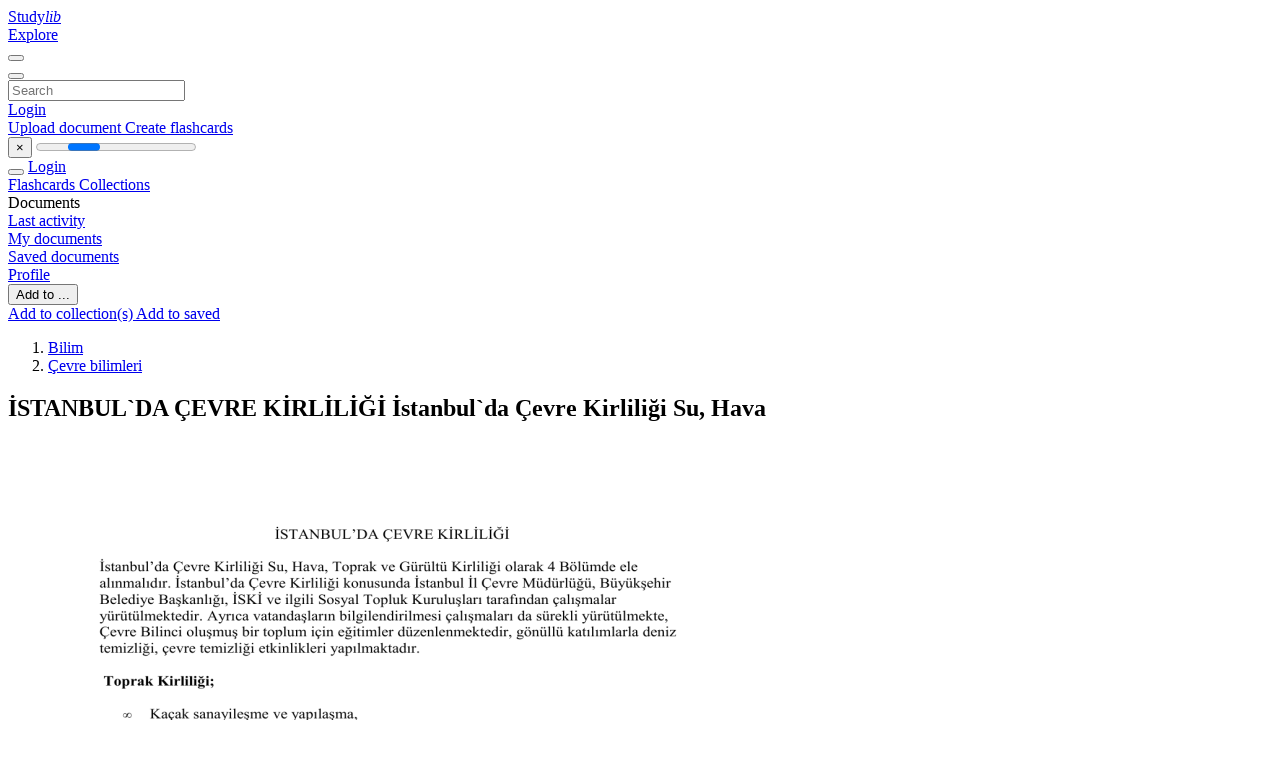

--- FILE ---
content_type: text/html;charset=UTF-8
request_url: https://studylibtr.com/doc/580930/i%CC%87stanbul-da-%C3%A7evre-ki%CC%87rli%CC%87li%CC%87%C4%9Fi%CC%87-i%CC%87stanbul-da-%C3%A7evre-kirli...
body_size: 13588
content:











































    




























<!DOCTYPE html>
<html lang="en">
<head>
    











<meta charset="utf-8">
<meta http-equiv="x-dns-prefetch-control" content="on">












<meta name="viewport" content="width=device-width, initial-scale=1, shrink-to-fit=no">
<meta http-equiv="x-ua-compatible" content="ie=edge">


<title>İSTANBUL`DA &Ccedil;EVRE KİRLİLİĞİ İstanbul`da &Ccedil;evre Kirliliği Su, Hava</title>


    <meta name="description" content="Free essays, homework help, flashcards, research papers, book reports, term papers, history, science, politics">


    <meta name="keywords" content="Free essays, homework help, flashcards, research papers, book reports, term papers, history, science, politics">





    <meta name="thumbnail" content="//s1.studylibtr.com/store/data/000580930_1-cc8ccad33c83500f15e92ca657b2d9fc.png">



    





<link rel="stylesheet" href="/theme/issuu2/design-4/dist/styles/design-4.css?_=1768295534744">










<link rel="apple-touch-icon-precomposed" href="/apple-touch-icon-precomposed.png">
<link rel="apple-touch-icon" sizes="180x180" href="/apple-touch-icon.png">
<link rel="icon" type="image/png" sizes="32x32" href="/favicon-32x32.png">
<link rel="icon" type="image/png" sizes="194x194" href="/favicon-194x194.png">
<link rel="icon" type="image/png" sizes="192x192" href="/android-chrome-192x192.png">
<link rel="icon" type="image/png" sizes="16x16" href="/favicon-16x16.png">
<link rel="mask-icon" href="/safari-pinned-tab.svg" color="#ff6d5a">
<link rel="manifest" href="/site.webmanifest">
<meta name="msapplication-TileColor" content="#fff">
<meta name="msapplication-config" content="/browserconfig.xml">
<meta name="theme-color" content="#fff">




    <meta property="og:title" content="İSTANBUL`DA &Ccedil;EVRE KİRLİLİĞİ İstanbul`da &Ccedil;evre Kirliliği Su, Hava"/>


    <meta property="og:description" content="Free essays, homework help, flashcards, research papers, book reports, term papers, history, science, politics">

<meta property="og:type" content="article"/>

    <meta property="og:url" content="https://studylibtr.com/doc/580930/i̇stanbul-da-&ccedil;evre-ki̇rli̇li̇ği̇-i̇stanbul-da-&ccedil;evre-kirli...">


    <meta property="og:image" content="//s1.studylibtr.com/store/data/000580930_1-cc8ccad33c83500f15e92ca657b2d9fc.png">

<meta property="og:site_name" content="studylibtr.com">


    <meta name="twitter:title" content="İSTANBUL`DA &Ccedil;EVRE KİRLİLİĞİ İstanbul`da &Ccedil;evre Kirliliği Su, Hava">


    <meta name="twitter:description" content="Free essays, homework help, flashcards, research papers, book reports, term papers, history, science, politics">

<meta name="twitter:card" content="summary">

    <meta name="twitter:image" content="//s1.studylibtr.com/store/data/000580930_1-cc8ccad33c83500f15e92ca657b2d9fc.png">

<meta name="twitter:site" content="@studylibtr.com">


            

<link rel="preconnect" href="https://s1p.studylibtr.com/store/data/000580930.pdf?k=AwAAAZvLY1ENAAACWBJ1bxs5jTGAdk5mhrYFA1yFszyd">

<link rel="preconnect" href="https://googleads.g.doubleclick.net/" crossorigin>

<link rel="preload" as="script" href="https://studylibtr.com/viewer_next/web/pdf.viewer2.js">
<link rel="preload" as="script" href="https://studylibtr.com/viewer_next/build/pdf.worker.js">

<link rel="canonical" href="https://studylibtr.com/doc/580930/i%CC%87stanbul-da-%C3%A7evre-ki%CC%87rli%CC%87li%CC%87%C4%9Fi%CC%87-i%CC%87stanbul-da-%C3%A7evre-kirli...">


<script type="application/ld+json">[{"itemListElement":[{"position":1,"name":"Bilim","item":"https://studylibtr.com/catalog/Bilim","@type":"ListItem"},{"position":2,"name":"Çevre bilimleri","item":"https://studylibtr.com/catalog/Bilim/%C3%87evre+bilimleri","@type":"ListItem"}],"@context":"https://schema.org","@type":"BreadcrumbList"},{"dateModified":"2017-10-24T13:34:42Z","datePublished":"2017-07-18T11:18:48Z","headline":"İSTANBUL`DA ÇEVRE KİRLİLİĞİ İstanbul`da Çevre Kirliliği Su, Hava","image":"https://s1.studylibtr.com/store/data/000580930_1-cc8ccad33c83500f15e92ca657b2d9fc.png","mainEntityOfPage":{"@id":"https://google.com/article","@type":"WebPage"},"inLanguage":"tr","@context":"https://schema.org","@type":"Article"}]</script>



<script>


	
	
	
	
		var gaVC = 'd';
	

</script>

<style>

#survey
{
	padding: 1rem 22px;
	background-color: #fff8d8;
}

#survey span
{
	font-weight: bold;
}

#survey form
{
	display: inline;
}

#survey output
{
	display: none;
	color: #5bc0de;
	font-weight: bold;
}

#survey p
{
	font-size: 0.5rem;
	margin: 1rem 0 0;
}

#survey .breadcrumb
{
	padding: 0 0 0 1rem;
	margin: 1rem 0 0.5rem;
	border-left: 3px solid #78756e;
}

#survey .answer
{
	font-weight: normal;
	white-space: nowrap;
}

#survey .answer > a
{
	margin-left: .5rem;
}

#survey .answer .fa
{
	font-size: 1.5rem;
}

#survey .rating
{
	unicode-bidi: bidi-override;
	direction: rtl;
	text-align: center;
	font-family: empty;
	font-size: 0;

	margin-left: 1rem;
	white-space: nowrap;
}

#survey .rating > i
{
	display: inline-block;
	position: relative;
	padding-left: 0.5rem;
	font-size: 2rem;
	opacity: 0.4;
	cursor: pointer;
}

#survey .rating > i:hover,
#survey .rating > i:hover ~ i,
#survey .rating > i.active,
#survey .rating > i.active ~ i
{
	opacity: 1;
}

@media (max-width: 767px)
{
#survey
{
	display: none;
}}





</style>
        

<script>
    var gaUserId = 2;
    var gaUserType = 'empty';
</script>



<style>
.above-content
{
    height: 120px;
    max-height: 120px;
}
.above-content > div,
.above-content > div > ins
{
    height: 110px;
    max-height: 110px;
}

.below-content
{
     height: 120px;
	 max-height: 120px;
}
.below-content > div > ins,
.below-content > div
{
	  height: 110px;
	  max-height: 110px;
}
@media (max-width: 567px)
{
    .below-content,
	.below-content > div > ins,
	.below-content > div
	{
		height: initial;
		max-height: initial;
		
	}
}

.sidebar-top-content,
.sidebar-bottom-content
{
    margin-left:-15px;
}
</style>

<script async src="https://www.googletagmanager.com/gtag/js?id=G-XSWV22T6K7"></script>
<script>
window.dataLayer = window.dataLayer || [];
function gtag(){dataLayer.push(arguments)}
gtag('js', new Date());
gtag('config', 'G-XSWV22T6K7');
</script>


    <link rel="stylesheet" href="https://fonts.googleapis.com/css?family=Roboto:300,400&display=swap&subset=cyrillic">
<link rel="stylesheet" href="/memtrick_theme-c141f8/dist/theme.css">
<script>
    var Flashcards = {
        lang: 'en',
        root: "/flashcards",
        themeRoot: '/theme/issuu2/static'
    };
</script>



</head>

<body class="">

    
<noscript><iframe src="//www.googletagmanager.com/ns.html?id=GTM-W26NR3"
height="0" width="0" style="display:none;visibility:hidden"></iframe></noscript>
<script>(function(w,d,s,l,i){w[l]=w[l]||[];w[l].push({'gtm.start':
new Date().getTime(),event:'gtm.js'});var f=d.getElementsByTagName(s)[0],
j=d.createElement(s),dl=l!='dataLayer'?'&l='+l:'';j.async=true;j.src=
'//www.googletagmanager.com/gtm.js?id='+i+dl;f.parentNode.insertBefore(j,f);
})(window,document,'script','dataLayer','GTM-W26NR3');</script>


<nav class="navbar navbar-white navbar-expand-xl">
    <div class="navbar-nav nav flex-nowrap">
        <a class="navbar-brand" href="/">
            
                
                
                    <s class="fa-stack fa-xs">
                        <i class="fas fa-square fa-stack-2x"></i>
                        <i class="fas fa-users-class fa-stack-1x fa-inverse"></i>
                    </s>
                    <span class="hidden-sm-down d-inline-flex">
                        Study<em>lib</em>
                    </span>
                
            
        </a>
        <div class="nav-divider"></div>

        

        
            <a class="nav-item nav-link" href="/catalog/">
                Explore
            </a>
        

        

        
    </div>

    <button class="navbar-toggler collapsed" type="button"
            data-toggle="collapse" data-target="#navbar">
        <span class="navbar-toggler-icon"></span>
    </button>

    <div class="navbar-collapse collapse" id="navbar">
        <div class="nav-divider"></div>
        <form class="navbar-search form-inline" action="/search/">
            <div class="input-group">
                <div class="input-group-prepend">
                    <button class="form-btn btn btn-outline" type="submit">
                        <i class="fa fa-search"></i>
                    </button>
                </div>
                <input class="form-control" required
                       type="text" name="q" value=""
                       placeholder="Search">
            </div>
        </form>

        <div class="navbar-nav ml-auto text-nowrap">
            <div class="nav-divider"></div>

            
                <a class="nav-item nav-link" href="/login">
                    Login
                </a>
                <div class="nav-divider"></div>
            

            <div class="navbar-item navbar-text text-initial">
                
                    <a href="/uploadform" class="btn btn-sm btn-secondary"
                       onclick="_ym('document_upload'); return true">
                        Upload document
                    </a>
                

                

                
                    <a class="btn btn-sm btn-primary" href="/flashcards/new-pack">
                        Create flashcards
                    </a>
                
            </div>
        </div>
    </div>
</nav>

<div class="wrapper-default">
    <section class="upload-info my-3">
        <div class="container">
            <button class="close" type="button">&times;</button>
            <progress class="progress" max="100">
                <div class="progress">
                    <span class="progress-bar"></span>
                </div>
            </progress>
        </div>
    </section>

    <div class="row no-gutters flex-nowrap">
        <nav class="sidebar collapse bg-white
                
                "
             id="sidebar">

            <div class="sidebar-wrapper">
                
                <div class="sidebar-header sidebar-list-group-item--theme active text-truncate mt-2 py-1 d-flex align-items-baseline">
                    <button class="sidebar-toggle btn btn-transparent" type="button" data-toggle="collapse" data-target="#sidebar">
                        <i class="fa fa-home"></i>
                    </button>
                    <a class="sidebar-list-group-item--theme active flex-fill" href="/dashboard">
                        Login
                    </a>
                </div>

                <div class="list-group">
                    
                        
                            
                            
                            
                                <a class="list-group-item list-group-item-action sidebar-item
                                        "
                                   href="/flashcards/">

                                    <i class="fa fa-fw fa-brain"></i>
                                    Flashcards
                                </a>
                            
                        
                    
                        
                            
                            
                            
                                <a class="list-group-item list-group-item-action sidebar-item
                                        "
                                   href="/collections/">

                                    <i class="fa fa-fw fa-archive"></i>
                                    Collections
                                </a>
                            
                        
                    
                        
                            
                                <div class="sidebar-item list-group-divider"></div>
                            
                            
                            
                        
                    
                        
                            
                            
                                <div class="list-group-item list-group-item-action sidebar-item
                                        "
                                     href="#documents_list" data-toggle="list">

                                    <i class="fa fa-fw fa-file"></i>
                                    Documents

                                    <div class="list-group text-muted" id="documents_list">
                                        
                                            <a class="list-group-item list-group-item-action" href="/documents/activity">
                                                <i class="fa fa-fw fa-clock mt-1 float-left"></i>
                                                <div class="text-truncate">
                                                    Last activity
                                                </div>
                                            </a>
                                        
                                            <a class="list-group-item list-group-item-action" href="/documents/">
                                                <i class="fa fa-fw fa-folder-open mt-1 float-left"></i>
                                                <div class="text-truncate">
                                                    My documents
                                                </div>
                                            </a>
                                        
                                            <a class="list-group-item list-group-item-action" href="/documents/saved">
                                                <i class="fa fa-fw fa-bookmark mt-1 float-left"></i>
                                                <div class="text-truncate">
                                                    Saved documents
                                                </div>
                                            </a>
                                        
                                    </div>
                                </div>
                            
                            
                        
                    
                        
                            
                                <div class="sidebar-item list-group-divider"></div>
                            
                            
                            
                        
                    
                        
                            
                            
                            
                                <a class="list-group-item list-group-item-action sidebar-item
                                        "
                                   href="/profile">

                                    <i class="fa fa-fw fa-cog"></i>
                                    Profile
                                </a>
                            
                        
                    

                    
                </div>
            </div>
        </nav>

        <script>
            try {
                window.addEventListener('orientationchange', function () {
                    if (screen.availWidth < 640) {
                        document.getElementById('sidebar').classList.remove('show');
                    }
                });
                window.dispatchEvent(new Event('orientationchange'));
            } catch (e) {
            }
        </script>

        
            

            
                <div class="col container 
                         container-wide 
                        ">
                    

    
        <section class="viewerX p-md-3 p-lg-0">
            <div class="row">
                <div class="col-lg-9">
                	
						<div class="viewerX-header clearfix">
							<div class="btn-group float-right m-3 ml-0">
								

								
									<button class="btn btn-outline-secondary btn-sm dropdown-toggle rounded-pill"
											type="button" data-toggle="dropdown">
										Add to ...
									</button>

									<div class="dropdown-menu dropdown-menu-right">
										<a class="dropdown-item" href="#"
										   data-toggle="modal" data-target="#collection-actions">
											Add to collection(s)
										</a>
										
											<a class="dropdown-item" id="saved" href="#"
											   data-action="add">
												
													
													
														Add to saved
													
												
											</a>
										
									</div>
								
							</div>

							<div class="panel mt-lg-3 pb-2">
								<ol class="breadcrumb mb-0 pt-1 pb-0 hidden-lg-down">
									
										
											
												<li class="breadcrumb-item">
													<a href="/catalog/Bilim">Bilim</a>
												</li>
											
												<li class="breadcrumb-item">
													<a href="/catalog/Bilim/%C3%87evre+bilimleri">&Ccedil;evre bilimleri</a>
												</li>
											
										
										
									
								</ol>

								

								<h1 class="mx-3 my-md-2 pt-2 pb-0 text-truncate2">İSTANBUL`DA &Ccedil;EVRE KİRLİLİĞİ İstanbul`da &Ccedil;evre Kirliliği Su, Hava</h1>

								
							</div>
						</div>
					

					

                    
                        
                        
                            <div class="viewerX-text">
                                <img class="img-fluid w-100 my-3" width="768" height="994"
                                    src="//s1.studylibtr.com/store/data/000580930_1-cc8ccad33c83500f15e92ca657b2d9fc-768x994.png" title="İSTANBUL`DA &Ccedil;EVRE KİRLİLİĞİ İstanbul`da &Ccedil;evre Kirliliği Su, Hava">
                                <pre class="bg-white p-3" style="white-space:pre-line">İSTANBUL&rsquo;DA &amp;Ccedil;EVRE KİRLİLİĞİ
İstanbul&rsquo;da &amp;Ccedil;evre Kirliliği Su, Hava, Toprak ve G&amp;uuml;r&amp;uuml;lt&amp;uuml; Kirliliği olarak 4 B&amp;ouml;l&amp;uuml;mde ele
alınmalıdır. İstanbul&rsquo;da &amp;Ccedil;evre Kirliliği konusunda İstanbul İl &amp;Ccedil;evre M&amp;uuml;d&amp;uuml;rl&amp;uuml;ğ&amp;uuml;, B&amp;uuml;y&amp;uuml;kşehir
Belediye Başkanlığı, İSKİ ve ilgili Sosyal Topluk Kuruluşları tarafından &amp;ccedil;alışmalar
y&amp;uuml;r&amp;uuml;t&amp;uuml;lmektedir. Ayrıca vatandaşların bilgilendirilmesi &amp;ccedil;alışmaları da s&amp;uuml;rekli y&amp;uuml;r&amp;uuml;t&amp;uuml;lmekte,
&amp;Ccedil;evre Bilinci oluşmuş bir toplum i&amp;ccedil;in eğitimler d&amp;uuml;zenlenmektedir, g&amp;ouml;n&amp;uuml;ll&amp;uuml; katılımlarla deniz
temizliği, &amp;ccedil;evre temizliği etkinlikleri yapılmaktadır.
Toprak Kirliliği;
&bull;
&bull;
&bull;
&bull;
Ka&amp;ccedil;ak sanayileşme ve yapılaşma,
Tarım arazilerinin azalması,
Katı ve sıvı atıklarla kirletilmesi,
Tarım arazilerinin bilin&amp;ccedil;siz kullanılması,
sonucu oluşmaktadır.
Toprak Kirliliği Sorunları
&bull;
&bull;
&bull;
&bull;
&bull;
&bull;
&bull;
Her şeyden &amp;ouml;nce &amp;ccedil;ok yaygın ve şiddetli derecedeki erozyonun devam etmesi,
Tarımsal arazilerin ama&amp;ccedil; dışı kullanım sonucu bu b&amp;ouml;lgelerde kurulan sanayi tesisleri
ve yerleşim alanlarından &amp;ccedil;ıkan kirleticilerin &amp;ouml;zellikle yakın &amp;ccedil;evredeki tarım arazileri
i&amp;ccedil;in &amp;ouml;nemli bir kirlilik riski oluşturması,
Doğal yapılarında sağlık a&amp;ccedil;ısından zararlı maddeleri i&amp;ccedil;eren toprakların b&amp;ouml;lgelerin
sınırlarının ve envanterlerinin &amp;ccedil;ıkarılmamış olması,
Toprak kirliliğinin &amp;ouml;nemi, boyutları, &amp;Ccedil;evre ve sağlık &amp;uuml;zerine olan etkileri gibi
konularda yapılmış araştırmalar;
Hava ve su kirliliği gibi diğer &amp;ccedil;evre sorunları &amp;uuml;zerine yapılmış geniş &amp;ccedil;aplı
araştırmalara g&amp;ouml;re yetersiz olup envanterler ve bilgiler eksiktir,
Toprak kirliliğinin &amp;ouml;nlenmesi, kontrol&amp;uuml;, izlenilmesi ve değerlendirilmesine y&amp;ouml;nelik bir
y&amp;ouml;netmeliğin hen&amp;uuml;z yayınlanamamış olması,
Kurumlar arası koordinasyon eksikliği�
Yapılması Gerekenler
&bull;
&bull;
&bull;
D&amp;uuml;zenli ve ge&amp;ccedil;ici katı atık depolama alanları gerekli standartlara uygun olarak
tasarlanması,
Tarımda gereksiz ila&amp;ccedil; ve g&amp;uuml;bre kullanımını &amp;ouml;nlemek i&amp;ccedil;in gerekli eğitim ilgili kurumca
verilmesi,
Kalıcı zararı olmayan tarımsal ila&amp;ccedil; ve g&amp;uuml;bre kullanımı ile ekolojik tarımın teşvik
edilmesi, ilgili kurumlarla koordinasyona ge&amp;ccedil;ilerek sorunun &amp;ccedil;&amp;ouml;z&amp;uuml;lmesi.
Hava Kirliliği;
İlimizde &amp;ouml;zellikle 1993 yılında zaman zaman ciddi boyutlara ulaşan hava kirliliği nedeniyle
bir dizi &amp;ouml;nlemler alınmıştır. Bu &amp;ccedil;alışmaların başında;
&bull;
&bull;
&bull;
&bull;
&bull;
&bull;
&bull;
&bull;
Kirlilik oranı y&amp;uuml;ksek (kalitesiz) yakıtların yasaklanarak ilimize İM&amp;Ccedil;K kararı ile alınan
spektlere uygun k&amp;ouml;m&amp;uuml;r girişinin sağlanması
Doğal gaz kullanımının zorunlu hale getirilmesi
Kalorifer ve ateş&amp;ccedil;ilerin eğitim zorunluluğu
Yakma sistemlerinin standardizasyonu
Binalarda ısı yalıtımının zorunlu hale getirilmesi
Hava kirliliği konusunda eğitim &amp;ccedil;alışmaları
Egzoz emisyonları ile m&amp;uuml;cadele &amp;ccedil;er&amp;ccedil;evesinde yapılan &amp;ccedil;alışmalar
Sanayi tesislerinin denetimi gelmektedir.
Hava Kirliliği İ&amp;ccedil;in Yapılması Gerekenler
İstanbul i&amp;ccedil;in belirtilen standartlara uymayan yakıt satışı ve kullanımını &amp;ouml;nlenmeye y&amp;ouml;nelik
olarak doğalgaz fiyat politikaları, kullanımı teşvik edici y&amp;ouml;nde olmalıdır.
&bull;
&bull;
&bull;
Kalitesi d&amp;uuml;ş&amp;uuml;k, kirletici oranı y&amp;uuml;ksek atık yağlar ve diğer katı atıkların uygunsuz
kullanımı &amp;ouml;nlenmelidir.
Trafikteki taşıtlarda emisyon pulu denetiminin yanı sıra mobil &amp;ouml;l&amp;ccedil;&amp;uuml;m cihazı ile egzoz
emisyon kontrol&amp;uuml; yapılmalı, ara&amp;ccedil;larda doğalgaza ge&amp;ccedil;iş &amp;ouml;zendirilmelidir.
Bina bacalarının d&amp;uuml;zenli temizliği ve ısıtmada kullanılan doğalgaz, k&amp;ouml;m&amp;uuml;r vs.
kazanlarının d&amp;uuml;zenli bakımının gerekliliği ve bina izolasyonunun &amp;ouml;nemi hakkında halk
bilgilendirilmelidir.
Su Kirliliği;
İlimizde su kirliliğini &amp;ouml;nlemek amacıyla kirlilik yaratan fabrikalarda denetleme ve izleme
&amp;ccedil;alışmaları yapılmakta, Arıtma tesislerinin Sekt&amp;ouml;r bazında kontrol edilmektedir. Yapılan bu
&amp;ccedil;alışmalar kapsamında İl M&amp;uuml;d&amp;uuml;rl&amp;uuml;ğ&amp;uuml; b&amp;uuml;nyesinde kurulu olan &amp;Ccedil;evre Laboratuvarında 2004
yılında ;
Alınan Atık su numunesi : 1292 adet
Arıtma tesisi olan :
976 ad.
Arıtma tesisi olmayan :
164 ad.
St.Değer &amp;uuml;zerinde olan :
352 ad.
St.Değer &amp;uuml;zerinde olan :
124 ad.
St.Değer altında olan :
624 ad.
St.Değer altında olan :
40 ad.
Arıtma tesisi olup
standart değerin &amp;uuml;zerine &amp;ccedil;ıkan tesislerin standart değeri sağlayıncaya kadar takipleri
yapılmaktadır. Arıtma tesisi bulunmayan ve standart değerin &amp;uuml;zerine &amp;ccedil;ıkan tesislere ise
uygun tipte arıtma tesisleri yapmaları i&amp;ccedil;in gerekli yasal işlemlerle arıtma tesisi yapmaları
sağlanmaktadır.
Ayrıca, &amp;ccedil;eşitli &amp;ccedil;alışmalarda kullanılmak &amp;uuml;zere dere ve g&amp;ouml;llerden alınan su numunesinin
analizi yapılmaktadır.
Alıcı su ortamlarına yapılacak yeni deşarjlarda (kıyıdan ve derin deniz deşarjı) alıcı ortam
kriterlerini sağlamayan her t&amp;uuml;rl&amp;uuml; deşarjın yasaklanması ve deşarj yapılan noktaların tespiti
Gemilerden kaynaklanan kirliliğin &amp;ouml;nlenebilmesi i&amp;ccedil;in, gemilerden &amp;ccedil;ıkan atıkların bertarafı
ve geri kazanımının yapılabilmesi i&amp;ccedil;in &ldquo;Atık Kabul Tesisleri&rdquo; nin kurulması ve sayısının
&amp;ccedil;oğaltılması
Ulusal ve uluslararası alanlarda bilimsel &amp;ccedil;alışmaların yapılarak denizlerde oluşan kirliliğin
ve kirletici kaynakların tespit edilerek &amp;ccedil;&amp;ouml;z&amp;uuml;m yollarının aranması
Mevcut arıtma tesislerinin eski olanlarının son teknolojilere g&amp;ouml;re yenilenmesi ve ihtiya&amp;ccedil;
duyulan yeni ileri arıtma tesisleri yapılması
İSKİ tarafından, arıtma tesisi kurulması yatırım programına alınmış b&amp;ouml;lgelerde bulunan
sanayi tesislerinden kanala deşarj kriterlerinin alınması
Evsel nitelikli atık su olanlarda ise direkt bağlantısına izin verilmesidir.
G&amp;uuml;r&amp;uuml;lt&amp;uuml; Kirliliği;
G&amp;uuml;r&amp;uuml;lt&amp;uuml;; İnsanlar &amp;uuml;zerinde olumsuz etki yapan ve hoşa gitmeyen seslere g&amp;uuml;r&amp;uuml;lt&amp;uuml; denir.
&amp;Ouml;zellikle b&amp;uuml;y&amp;uuml;k kentlerimizde g&amp;uuml;r&amp;uuml;lt&amp;uuml; yoğunlukları olduk&amp;ccedil;a y&amp;uuml;ksek seviyede olup, D&amp;uuml;nya
Sağlık &amp;Ouml;rg&amp;uuml;t&amp;uuml;'nce belirlenen &amp;ouml;l&amp;ccedil;&amp;uuml;lerin &amp;uuml;zerindedir.
Kent g&amp;uuml;r&amp;uuml;lt&amp;uuml;s&amp;uuml;n&amp;uuml; artıran sebeplerin başında trafiğin yoğun olması, s&amp;uuml;r&amp;uuml;c&amp;uuml;lerin yersiz ve
zamansız klakson &amp;ccedil;almaları ve belediye hudutları i&amp;ccedil;erisinde bulunan end&amp;uuml;stri b&amp;ouml;lgelerinden
&amp;ccedil;ıkan g&amp;uuml;r&amp;uuml;lt&amp;uuml;ler gelmektedir. Meskenlerde ise televizyon ve m&amp;uuml;zik aletlerinden &amp;ccedil;ıkan
y&amp;uuml;ksek sesler, zamansız yapılan bakım ve onarımlar ile bazı işyerlerinden kaynaklanan
g&amp;uuml;r&amp;uuml;lt&amp;uuml;ler insanların işitme sağlığını ve algılamasını olumsuz y&amp;ouml;nde etkilemekte, fizyolojik
ve psikolojik dengesini bozmakta, iş verimini azaltmaktadır.
Yoğun kentleşme beraberinde g&amp;uuml;r&amp;uuml;lt&amp;uuml; kirliliğini de getirmektedir. Metropol olma yolundaki
ilimizde gelen şikayetler sırasıyla;
&bull;
&bull;
&bull;
&bull;
&bull;
Sanayi tesisleri
Eğlence yerleri
Konutlar Otoyollar
Trenyolu
Havaalanları
kaynaklı olmaktadır.
G&amp;uuml;r&amp;uuml;lt&amp;uuml;n&amp;uuml;n Etkileri;
G&amp;uuml;r&amp;uuml;lt&amp;uuml;n&amp;uuml;n insan &amp;uuml;zerindeki etkilerini 4'e ayırabiliriz:
&bull;
&bull;
&bull;
&bull;
Fiziksel Etkileri:
Ge&amp;ccedil;ici veya s&amp;uuml;rekli işitme bozuklukları
Fizyolojik Etkileri:
Kan basıncının artması, dolaşım bozuklukları, solunumda hızlanma, kalp
atışlarında yavaşlama, ani refleks.
Psikolojik Etkileri:
Davranış bozuklukları, aşırı sinirlilik ve stres.
Performans Etkileri:
İş veriminin d&amp;uuml;şmesi, konsantrasyon bozukluğu, hareketlerin yavaşlaması.
G&amp;uuml;r&amp;uuml;lt&amp;uuml;ye maruz kalma s&amp;uuml;resi ve g&amp;uuml;r&amp;uuml;lt&amp;uuml;n&amp;uuml;n şiddeti, insana vereceği zararı etkiler. End&amp;uuml;stri
alanında yapılan araştırmalar g&amp;ouml;stermiştir ki, işyeri g&amp;uuml;r&amp;uuml;lt&amp;uuml;s&amp;uuml; azaltıldığında işin zorluğu da
azalmakta, verim y&amp;uuml;kselmekte ve iş kazaları azalmaktadır.
Alınabilecek Tedbirler;
G&amp;uuml;r&amp;uuml;lt&amp;uuml;y&amp;uuml; Azaltmak İ&amp;ccedil;in Alınabilecek Tedbirler:
&bull;
&bull;
&bull;
&bull;
&bull;
&bull;
Hava alanlarının, end&amp;uuml;stri ve sanayi b&amp;ouml;lgelerinin yerleşim b&amp;ouml;lgelerinden uzak
yerlerde kurulması,
Motorlu taşıtların gereksiz korna &amp;ccedil;almalarının &amp;ouml;nlenmesi,
Kamuoyuna a&amp;ccedil;ık olan yerler ile yerleşim alanlarında elektronik olarak sesi
y&amp;uuml;kseltilen m&amp;uuml;zik aletlerinin &amp;ccedil;evreyi rahatsız edecek seviyede olmasının &amp;ouml;nlenmesi,
İşyerlerinde &amp;ccedil;alışanların maruz kalacağı g&amp;uuml;r&amp;uuml;lt&amp;uuml; seviyesinin en aza (G&amp;uuml;r&amp;uuml;lt&amp;uuml; Kontrol
Y&amp;ouml;netmeliğinde belirtilen sınırlara) indirilmesi,
Yerleşim yerlerinde ve binaların i&amp;ccedil;inde g&amp;uuml;r&amp;uuml;lt&amp;uuml; rahatsızlığını &amp;ouml;nlemek i&amp;ccedil;in yeni inşa
edilen yapılarda ses yalıtımı sağlanması,
Radyo, televizyon ve m&amp;uuml;zik aletlerinin evlerde rahatsızlık verecek seviyede
seslerinin y&amp;uuml;kseltilmemesi gerekmektedir.
Kaynaklar;
İstanbul İl &amp;Ccedil;evre M&amp;uuml;d&amp;uuml;rl&amp;uuml;ğ&amp;uuml; Web sitesi
Denizce Web sitesi
İstanbul &amp;Ccedil;evre &amp;Ouml;rg&amp;uuml;tleri Web sitesi
</pre>
                            </div>
                        
                        
                    

                    
                        <div class="panel mt-3 mb-md-3 p-3">
                            <h5 class="mb-3">
                                Related documents
                            </h5>
                            <div class="row">
                                
                                    <div class="col-lg-3 col-md-4 col-sm-6">
                                        <div class="card thumbnail-2 shadow-sm mb-3">
    <div class="card-img-top p-3">
        <a class="d-block" href="/doc/3496672/projenin-ad%C4%B1--%C3%B6%C4%9F%C3%BCt-ay%C4%B1rt">
            <img class="img-fluid w-100"  src="//s1.studylibtr.com/store/data/003496672_1-374afb9d4ec51ae607b5dcf7c7bf34d4-300x300.png"
                alt="Projenin Adı: &Ouml;ğ&uuml;t-Ayırt" width="300px" height="300px">
        </a>
    </div>
    <div class="card-body p-3">
        <a class="card-link stretched-link" href="/doc/3496672/projenin-ad%C4%B1--%C3%B6%C4%9F%C3%BCt-ay%C4%B1rt" title="Projenin Adı: &Ouml;ğ&uuml;t-Ayırt">
            <div class="text-truncate3">Projenin Adı: &Ouml;ğ&uuml;t-Ayırt</div>
        </a>
    </div>
</div>

                                    </div>
                                
                                    <div class="col-lg-3 col-md-4 col-sm-6">
                                        <div class="card thumbnail-2 shadow-sm mb-3">
    <div class="card-img-top p-3">
        <a class="d-block" href="/doc/4539551/atiklarin-mi%CC%87kroorgani%CC%87zmalarla-detoksi%CC%87fi%CC%87kasyonu">
            <img class="img-fluid w-100"  src="//s1.studylibtr.com/store/data/004539551_1-c4b6172d2547b8d37f877771d1f9de1d-300x300.png"
                alt="ATIKLARIN MİKROORGANİZMALARLA DETOKSİFİKASYONU" width="300px" height="300px">
        </a>
    </div>
    <div class="card-body p-3">
        <a class="card-link stretched-link" href="/doc/4539551/atiklarin-mi%CC%87kroorgani%CC%87zmalarla-detoksi%CC%87fi%CC%87kasyonu" title="ATIKLARIN MİKROORGANİZMALARLA DETOKSİFİKASYONU">
            <div class="text-truncate3">ATIKLARIN MİKROORGANİZMALARLA DETOKSİFİKASYONU</div>
        </a>
    </div>
</div>

                                    </div>
                                
                                    <div class="col-lg-3 col-md-4 col-sm-6">
                                        <div class="card thumbnail-2 shadow-sm mb-3">
    <div class="card-img-top p-3">
        <a class="d-block" href="/doc/638489/teksti%CC%87l-tesi%CC%87sleri%CC%87-%C3%A7evresel-etkiler--tekstil-tesislerin...">
            <img class="img-fluid w-100"  src="//s1.studylibtr.com/store/data/000638489_1-341f9d2ec842aa53a24c5ad5db2d07af-300x300.png"
                alt="TEKSTİL TESİSLERİ &Ccedil;evresel Etkiler: Tekstil tesislerinin &ccedil;evreye" width="300px" height="300px">
        </a>
    </div>
    <div class="card-body p-3">
        <a class="card-link stretched-link" href="/doc/638489/teksti%CC%87l-tesi%CC%87sleri%CC%87-%C3%A7evresel-etkiler--tekstil-tesislerin..." title="TEKSTİL TESİSLERİ &Ccedil;evresel Etkiler: Tekstil tesislerinin &ccedil;evreye">
            <div class="text-truncate3">TEKSTİL TESİSLERİ &Ccedil;evresel Etkiler: Tekstil tesislerinin &ccedil;evreye</div>
        </a>
    </div>
</div>

                                    </div>
                                
                                    <div class="col-lg-3 col-md-4 col-sm-6">
                                        <div class="card thumbnail-2 shadow-sm mb-3">
    <div class="card-img-top p-3">
        <a class="d-block" href="/doc/1000831/do%C4%9Fal-ar%C4%B1tma-projesi">
            <img class="img-fluid w-100"  src="//s1.studylibtr.com/store/data/001000831_1-a571ef2c2e694027e3ef6a243f8c8207-300x300.png"
                alt="doğal arıtma projesi" width="300px" height="300px">
        </a>
    </div>
    <div class="card-body p-3">
        <a class="card-link stretched-link" href="/doc/1000831/do%C4%9Fal-ar%C4%B1tma-projesi" title="doğal arıtma projesi">
            <div class="text-truncate3">doğal arıtma projesi</div>
        </a>
    </div>
</div>

                                    </div>
                                
                                    <div class="col-lg-3 col-md-4 col-sm-6">
                                        <div class="card thumbnail-2 shadow-sm mb-3">
    <div class="card-img-top p-3">
        <a class="d-block" href="/doc/708989/bi%CC%87yolojik-aritim-biyolojik-ar%C4%B1tma-at%C4%B1ksuyun-i%C3%A7inde-bulun...">
            <img class="img-fluid w-100"  src="//s1.studylibtr.com/store/data/000708989_1-eb060c79c59f3481360fdae7676ab807-300x300.png"
                alt="BİYOLOJIK ARITIM Biyolojik arıtma atıksuyun i&ccedil;inde bulunan askıda" width="300px" height="300px">
        </a>
    </div>
    <div class="card-body p-3">
        <a class="card-link stretched-link" href="/doc/708989/bi%CC%87yolojik-aritim-biyolojik-ar%C4%B1tma-at%C4%B1ksuyun-i%C3%A7inde-bulun..." title="BİYOLOJIK ARITIM Biyolojik arıtma atıksuyun i&ccedil;inde bulunan askıda">
            <div class="text-truncate3">BİYOLOJIK ARITIM Biyolojik arıtma atıksuyun i&ccedil;inde bulunan askıda</div>
        </a>
    </div>
</div>

                                    </div>
                                
                                    <div class="col-lg-3 col-md-4 col-sm-6">
                                        <div class="card thumbnail-2 shadow-sm mb-3">
    <div class="card-img-top p-3">
        <a class="d-block" href="/doc/5051589/t%C3%BCrki%CC%87ye-de-16-beledi%CC%87ye-kati-atik-sorununu-%C3%A7%C3%B6z%C3%BCyor">
            <img class="img-fluid w-100"  src="//s1.studylibtr.com/store/data/005051589_1-c183de78089b184aac69ac1d42f91658-300x300.png"
                alt="T&Uuml;RKİYE`DE 16 BELEDİYE KATI ATIK SORUNUNU &Ccedil;&Ouml;Z&Uuml;YOR" width="300px" height="300px">
        </a>
    </div>
    <div class="card-body p-3">
        <a class="card-link stretched-link" href="/doc/5051589/t%C3%BCrki%CC%87ye-de-16-beledi%CC%87ye-kati-atik-sorununu-%C3%A7%C3%B6z%C3%BCyor" title="T&Uuml;RKİYE`DE 16 BELEDİYE KATI ATIK SORUNUNU &Ccedil;&Ouml;Z&Uuml;YOR">
            <div class="text-truncate3">T&Uuml;RKİYE`DE 16 BELEDİYE KATI ATIK SORUNUNU &Ccedil;&Ouml;Z&Uuml;YOR</div>
        </a>
    </div>
</div>

                                    </div>
                                
                                    <div class="col-lg-3 col-md-4 col-sm-6">
                                        <div class="card thumbnail-2 shadow-sm mb-3">
    <div class="card-img-top p-3">
        <a class="d-block" href="/doc/4715038/t%C3%BCrki%CC%87ye-de-%C3%A7evre-ki%CC%87rlenmesi%CC%87-%C3%B6nlenebi%CC%87li%CC%87r-mi%CC%87%3F">
            <img class="img-fluid w-100"  src="//s1.studylibtr.com/store/data/004715038_1-942a45ace5a490e1abe1489c271b5dc6-300x300.png"
                alt="T&Uuml;RKİYE`DE &Ccedil;EVRE KİRLENMESİ &Ouml;NLENEBİLİR Mİ?" width="300px" height="300px">
        </a>
    </div>
    <div class="card-body p-3">
        <a class="card-link stretched-link" href="/doc/4715038/t%C3%BCrki%CC%87ye-de-%C3%A7evre-ki%CC%87rlenmesi%CC%87-%C3%B6nlenebi%CC%87li%CC%87r-mi%CC%87%3F" title="T&Uuml;RKİYE`DE &Ccedil;EVRE KİRLENMESİ &Ouml;NLENEBİLİR Mİ?">
            <div class="text-truncate3">T&Uuml;RKİYE`DE &Ccedil;EVRE KİRLENMESİ &Ouml;NLENEBİLİR Mİ?</div>
        </a>
    </div>
</div>

                                    </div>
                                
                                    <div class="col-lg-3 col-md-4 col-sm-6">
                                        <div class="card thumbnail-2 shadow-sm mb-3">
    <div class="card-img-top p-3">
        <a class="d-block" href="/doc/2063332/k%C4%B1z%C4%B1l%C4%B1rmak-suyu-raporu">
            <img class="img-fluid w-100"  src="//s1.studylibtr.com/store/data/002063332_1-75597373835bd4698a9cc56190a347c3-300x300.png"
                alt="Kızılırmak Suyu Raporu" width="300px" height="300px">
        </a>
    </div>
    <div class="card-body p-3">
        <a class="card-link stretched-link" href="/doc/2063332/k%C4%B1z%C4%B1l%C4%B1rmak-suyu-raporu" title="Kızılırmak Suyu Raporu">
            <div class="text-truncate3">Kızılırmak Suyu Raporu</div>
        </a>
    </div>
</div>

                                    </div>
                                
                                    <div class="col-lg-3 col-md-4 col-sm-6">
                                        <div class="card thumbnail-2 shadow-sm mb-3">
    <div class="card-img-top p-3">
        <a class="d-block" href="/doc/2243540/kimyasal-fiziksel-ar%C4%B1tma-genel">
            <img class="img-fluid w-100"  src="//s1.studylibtr.com/store/data/002243540_1-23ef2857c567a7a1195a0497666c152f-300x300.png"
                alt="Kimyasal Fiziksel Arıtma Genel" width="300px" height="300px">
        </a>
    </div>
    <div class="card-body p-3">
        <a class="card-link stretched-link" href="/doc/2243540/kimyasal-fiziksel-ar%C4%B1tma-genel" title="Kimyasal Fiziksel Arıtma Genel">
            <div class="text-truncate3">Kimyasal Fiziksel Arıtma Genel</div>
        </a>
    </div>
</div>

                                    </div>
                                
                                    <div class="col-lg-3 col-md-4 col-sm-6">
                                        <div class="card thumbnail-2 shadow-sm mb-3">
    <div class="card-img-top p-3">
        <a class="d-block" href="/doc/1044256/at%C4%B1ksu-ar%C4%B1tma-tesisi-enerji-te%C5%9Fviki-bu%C4%9F%C3%A7e-do%C4%9Fan-%C3%A7i%CC%87mentepe">
            <img class="img-fluid w-100"  src="//s1.studylibtr.com/store/data/001044256_1-e98e67119badcf6c5a767421a5446173-300x300.png"
                alt="Atıksu Arıtma Tesisi Enerji Teşviki Buğ&ccedil;e DOĞAN &Ccedil;İMENTEPE" width="300px" height="300px">
        </a>
    </div>
    <div class="card-body p-3">
        <a class="card-link stretched-link" href="/doc/1044256/at%C4%B1ksu-ar%C4%B1tma-tesisi-enerji-te%C5%9Fviki-bu%C4%9F%C3%A7e-do%C4%9Fan-%C3%A7i%CC%87mentepe" title="Atıksu Arıtma Tesisi Enerji Teşviki Buğ&ccedil;e DOĞAN &Ccedil;İMENTEPE">
            <div class="text-truncate3">Atıksu Arıtma Tesisi Enerji Teşviki Buğ&ccedil;e DOĞAN &Ccedil;İMENTEPE</div>
        </a>
    </div>
</div>

                                    </div>
                                
                                    <div class="col-lg-3 col-md-4 col-sm-6">
                                        <div class="card thumbnail-2 shadow-sm mb-3">
    <div class="card-img-top p-3">
        <a class="d-block" href="/doc/604333/%C3%A7evre---ahmet-fidan">
            <img class="img-fluid w-100"  src="//s1.studylibtr.com/store/data/000604333_1-fb901bffce591cc9340a80bf11a89a9a-300x300.png"
                alt="&ccedil;evre - ahmet fidan" width="300px" height="300px">
        </a>
    </div>
    <div class="card-body p-3">
        <a class="card-link stretched-link" href="/doc/604333/%C3%A7evre---ahmet-fidan" title="&ccedil;evre - ahmet fidan">
            <div class="text-truncate3">&ccedil;evre - ahmet fidan</div>
        </a>
    </div>
</div>

                                    </div>
                                
                                    <div class="col-lg-3 col-md-4 col-sm-6">
                                        <div class="card thumbnail-2 shadow-sm mb-3">
    <div class="card-img-top p-3">
        <a class="d-block" href="/doc/4788679/atik-su-aritma">
            <img class="img-fluid w-100"  src="//s1.studylibtr.com/store/data/004788679_1-9fbfe56c8c014d1c09065524eb72609e-300x300.png"
                alt="ATIK SU ARITMA" width="300px" height="300px">
        </a>
    </div>
    <div class="card-body p-3">
        <a class="card-link stretched-link" href="/doc/4788679/atik-su-aritma" title="ATIK SU ARITMA">
            <div class="text-truncate3">ATIK SU ARITMA</div>
        </a>
    </div>
</div>

                                    </div>
                                
                            </div>
                        </div>
                    
                </div>

                <div class="col-lg-3">
                    <div class="viewerX-sidebar">
                        

                        <div class="panel mt-md-3 p-3">
                            
                                
                                <a class="btn btn-warning btn-block mb-4" id="download"
                                       
                                       href="/download/580930" rel="nofollow"
                                       onclick="_ym('document_download');return true">
                                    <span class="fa fa-fw fa-file-pdf"></span>
                                    Download
                                </a>
                            

							

                            


							
                            
                            
                        </div>

                        
                    </div>
                </div>
            </div>
        </section>
    
    


<div class="modal" id="collection-actions" tabindex="-1">
    <div class="modal-dialog">
        <div class="modal-content">
            <div class="modal-header">
                <h5 class="modal-title">
                    Add this document to collection(s)
                </h5>
                <button class="close" id="collection-close" type="button" data-dismiss="modal">
                    <span class="far fa-times-circle"></span>
                </button>
            </div>
            <div class="modal-body">
                <div id="collection-dialog">
                    <p>
                        You can add this document to your study collection(s)
                    </p>
                    
                        
                            <a class="btn btn-sm btn-primary float-right" href="/login">
                                Sign in
                            </a>
                            Available only to authorized users
                        
                        
                    
                </div>
                <div class="collapse" id="collection-create">
                    <form method="post">
                        <div class="form-group">
                            <label for="collection-title">
                                Title
                            </label>
                            <input class="form-control" id="collection-title"
                                   type="text" name="name" min="1" required
                                   placeholder="Enter collection title">
                        </div>
                        <div class="form-group">
                            <label for="collection-description">
                                Description
                                <span class="text-muted font-weight-normal">
                                    (optional)
                                </span>
                            </label>
                            <textarea class="form-control" id="collection-description"
                                  name="description" rows="3"
                                  placeholder="Enter collection description"></textarea>
                        </div>
                        <div class="form-group">
                            <label>
                                Visible to
                            </label>
                            <span class="ml-4 pt-1">
                                <div class="custom-control custom-radio custom-control-inline">
                                    <input class="custom-control-input" id="collection-public"
                                           type="radio" name="public" value="true" checked>
                                    <label class="custom-control-label" for="collection-public">
                                        Everyone
                                    </label>
                                </div>
                                <div class="custom-control custom-radio custom-control-inline">
                                    <input class="custom-control-input" id="collection-private"
                                           type="radio" name="public" value="false">
                                    <label class="custom-control-label" for="collection-private">
                                        Just me
                                    </label>
                                </div>
                            </span>
                            <button class="btn btn-sm btn-primary float-right" type="submit">
                                Create collection
                            </button>
                        </div>
                    </form>
                </div>
            </div>
        </div>
    </div>
</div>

<div class="modal" id="saved-actions" tabindex="-1">
    <div class="modal-dialog">
        <div class="modal-content">
            <div class="modal-header">
                <h5 class="modal-title">
                    Add this document to saved
                </h5>
                <button class="close" type="button" data-dismiss="modal">
                    <span class="far fa-times-circle"></span>
                </button>
            </div>
            <div class="modal-body">
                <p>
                    You can add this document to your saved list
                </p>
                <a class="btn btn-sm btn-primary float-right" href="/login">
                    Sign in
                </a>
                Available only to authorized users
            </div>
        </div>
    </div>
</div>

                </div>
            

            
        
    </div>
</div>


    <footer class="footer2">
        <div class="container container-wide">
            <div class="row">
                <div class="col-md-6 bordered">
                    <div class="row">
                        <div class="col-6">
                            <div class="navigation">
                                <h6>Products</h6>
                                <nav class="nav flex-column text-white">




<a class="nav-item nav-link" href="/catalog/">Documents</a>

    <a class="nav-item nav-link" href="/flashcards/explorer">Flashcards</a>






</nav>
                            </div>
                        </div>

                        <div class="col-6">
                            <div class="navigation">
                                <h6>Support</h6>
                                <nav class="nav flex-column">




<a class="nav-item nav-link" href="/abuse">Report</a>
<a class="nav-item nav-link" href="/public/partners">Partners</a>
</nav>
                            </div>
                        </div>
                    </div>

                    <div class="copyright">
                        




<div class="my-3">&copy; 2013 - 2026 studylibtr.com all other trademarks and copyrights are the property of their respective owners</div>


        <a class="mr-3" href="/privacy" onclick="
            return window.__tcfapi && !!window.__tcfapi('displayConsentUi',2,(()=>{}))">
    Privacy</a>

        <a class="" href="/terms">
    Terms</a>



                    </div>
                </div>

                <div class="col-md-5 offset-md-1">
                    <div class="suggestion mt-4 pt-3">
                        




<h3>Make a suggestion</h3>
<p>Did you find mistakes in interface or texts? Or do you know how to improve StudyLib UI? Feel free to send suggestions. It's very important for us!</p>
<button class="btn btn-primary btn-suggestion" id="feedback-btn" type="button" data-toggle="modal" data-target="#feedback">
    Send feedback
</button>

                    </div>
                </div>
            </div>
        </div>
    </footer>


<div class="modal" id="feedback" tabindex="-1">
    <div class="modal-dialog modal-dialog-centered modal-lg">
        <div class="modal-content">
            <div class="modal-header">
                <h5 class="modal-title">&nbsp;</h5>
                <button class="close" id="collection-close" type="button" data-dismiss="modal">
                    <span class="far fa-times-circle"></span>
                </button>
            </div>
            <div class="modal-body">
                <h4 class="mb-2 text-center" id="feedback-msg">
                    Suggest us how to improve StudyLib
                </h4>

                <p class="text-muted text-center">
                    (For complaints, use
                    <a class="text-primary" href="/abuse">
                        another form
                    </a>)
                </p>

                <form>
                    <input type="hidden" name="url" id="feedback-url">
                    <div class="form-group">
                        <textarea class="form-control" required
                                  name="message" rows="10" min="4"
                                  placeholder="Write your concerns, suggestions and ideas here..."></textarea>
                    </div>
                    <div class="form-group row">
                        <div class="col-sm-6">
                            <label for="feedback_email" style="font-weight:500">
                                Your e-mail
                            </label>
                            <p class="text-muted small">
                                Input it if you want to receive answer
                            </p>
                            <input class="form-control" id="feedback_email"
                                   type="email" name="email"
                                   pattern="^[^\s@]+@[^\s@]{2,}\.[^\s@]{2,}$"
                                   placeholder="Enter email">
                        </div>
                        <div class="col-sm-6">
                            <p class="mt-3 mt-md-0" style="font-weight:500">
                                Rate us
                            </p>
                            <div class="custom-control custom-radio custom-control-inline">
                                <input class="custom-control-input" id="feedback_rating_1"
                                       type="radio" name="rating" value="1"/>
                                <label class="custom-control-label" for="feedback_rating_1">1</label>
                            </div>
                            <div class="custom-control custom-radio custom-control-inline">
                                <input class="custom-control-input" id="feedback_rating_2"
                                       type="radio" name="rating" value="2"/>
                                <label class="custom-control-label" for="feedback_rating_2">2</label>
                            </div>
                            <div class="custom-control custom-radio custom-control-inline">
                                <input class="custom-control-input" id="feedback_rating_3"
                                       type="radio" name="rating" value="3"/>
                                <label class="custom-control-label" for="feedback_rating_3">3</label>
                            </div>
                            <div class="custom-control custom-radio custom-control-inline">
                                <input class="custom-control-input" id="feedback_rating_4"
                                       type="radio" name="rating" value="4"/>
                                <label class="custom-control-label" for="feedback_rating_4">4</label>
                            </div>
                            <div class="custom-control custom-radio custom-control-inline">
                                <input class="custom-control-input" id="feedback_rating_5"
                                       type="radio" name="rating" value="5"/>
                                <label class="custom-control-label" for="feedback_rating_5">5</label>
                            </div>
                        </div>
                    </div>

                    <div class="float-right">
                        <button class="btn btn-link" type="button" data-dismiss="modal">
                            Cancel
                        </button>
                        <button class="btn btn-primary" type="submit">
                            Send
                        </button>
                    </div>
                </form>
            </div>
        </div>
    </div>
</div>

<script>
var FileAPI =
{
    debug: false,
    withCredentials: false,
    staticPath: '/theme/common/static/fileapi@2.2.0/dist/',
    storeUrl: '//s2.studylibtr.com/store/upload',
    currentUserId: '2' || 2,
    afterUploadRedirect: '//studylibtr.com/afterupload'.replace(window.location.hostname, window.location.host)
};
</script>

<!-- /theme/common/static -->
<script data-cfasync="false" src="/theme/issuu2/design-4/dist/scripts/design-4.js?_=1768295534744"></script>

<script src="/memtrick_theme-c141f8/dist/ui.js"></script>

    

<script>
function sendToAnalytics(o)
{
    if (typeof ga === 'function')
    {
        ga('send', { hitType: 'event' /*, params */ });
    }

    if (typeof _gaq === 'object')
    {
        _gaq.push([ '_trackEvent' /*, params */ ]);
    }
}

function scrollToViewport()
{
    $('html').stop().animate(
    {
        scrollTop: $('.viewerX-header').offset().top
    },
    1000);
}

setTimeout(scrollToViewport, 1000);
$(window).on('orientationchange', scrollToViewport);

function collectionItem(value)
{
    return $(
        '<label class="btn btn-sm btn-outline-primary mr-2 mb-2 ' +
            (value.checked && 'active') + '">' +
        '<input type="checkbox" name="groupId" value="' + value.id + '" ' +
            (value.checked && 'checked') + '>' + value.name + '</label>')
        .prependTo('#collection-list');
}

function collectionState(value)
{
    $('#collection-dialog')[value === 'dialog' ? 'show' : 'hide']();
    $('#collection-create')[value === 'create' ? 'show' : 'hide']();
}

$('#collection-actions')
    .on('show.bs.modal', function()
    {
        $.get('/collection/list', function(data)
        {
            $('#collection-list').empty();
            $('#collection-load').hide();

            for (var i = data.length; i--;)
            {
                collectionItem(data[i]);
            }
        });
    })
    .on('hide.bs.modal', function()
    {
        $('#collection-load').show();
        collectionState('dialog');
    });

$('#collection-new').on('click', function()
{
    collectionState('create');
});

$('#collection-create form').on('submit', function()
{
    $.post('/collection/create', $(this).serialize(), function(data)
    {
        if (data && data.success)
        {
            collectionItem(
            {
                id: data.groupId,
                name: data.groupName,
                checked: data.success
            });
            collectionState('dialog');
        }
    });

    return false;
});

$('#collection-save').on('click', function()
{
    var params = $('#collection-list').serialize();
    if (params)
    {
        $.post('/collection/addDocument',
            params + '&docId=580930', function()
        {
            $('#collection-actions').modal('hide');
        });
    }
});

$('#saved').on('click', function()
{
    if (true)
    {
        $('#saved-actions').modal('show');
        return;
    }

    var self = $(this);
    $.ajax(
    {
        method: 'GET',
        url: '/documents/' + 580930 +'/' +
            self.data('action') + 'Favorite'
    })
    .done(function(data)
    {
        if (!data)
        {
            alert('Fail to add/remove favorite');
            return;
        }

        if (self.data('action') !== 'add')
        {
            self.text('Add to saved');
            self.data('action', 'add');
        }
        else
        {
            self.text("Remove from saved");
            self.data('action', 'remove');
        }
    })
    .fail(function(error)
    {
        alert('Fail to add/remove favorite\n\n' + error);
    });
});


$('#survey')
    .on('click', 'button.close', function()
    {
        $('#survey').hide();

        if (typeof ga === 'function')
        {
            ga('send',
            {
                hitType: 'event',
                eventCategory: 'survey-classify ',
                eventAction: 'close'
            });
        }

        if (typeof _gaq === 'object')
        {
            _gaq.push(['_trackEvent', 'survey-classify ', 'close']);
        }
    })
    .on('click', '.answer > a', function()
    {
        $('#survey form').hide(0);
        $('#survey output').show(0);
        $('#survey').delay(5000).hide(0);

        if (typeof ga === 'function')
        {
            ga('send',
            {
                hitType: 'event',
                eventCategory: 'survey-classify ',
                eventAction: 'classify ',
                eventLabel: "580930",
                eventValue: +$(this).data('value') || 0
            });
        }

        if (typeof _gaq === 'object')
        {
            _gaq.push(['_trackEvent', 'survey-classify ', 'classify ',
                "580930", +$(this).data('value') || 0]);
        }
    })
    .on('click', '.rating > i', function()
    {
        $('#survey form').hide(0);
        $('#survey output').show(0);
        $('#survey').delay(5000).hide(0);
    });





</script>
<script>function _ym() {}</script>

<script type="text/javascript" >
(function(m,e,t,r,i,k,a){m[i]=m[i]||function(){(m[i].a=m[i].a||[]).push(arguments)};
m[i].l=1*new Date();k=e.createElement(t),a=e.getElementsByTagName(t)[0],k.async=1,k.src=r,a.parentNode.insertBefore(k,a)})
(window, document, "script", "https://mc.yandex.ru/metrika/tag.js", "ym");

ym(46492908, "init", {
    id:46492908,
    clickmap:true,
    trackLinks:true,
    accurateTrackBounce:true,
    webvisor:true
});
function _ym(target, params, callback, ctx)
{
    ym('46492908', 'reachGoal', target, params, callback, ctx);
}
</script>
<noscript><div><img src="https://mc.yandex.ru/watch/46492908" style="position:absolute; left:-9999px;" alt="" /></div></noscript>

<script defer src="https://static.cloudflareinsights.com/beacon.min.js/vcd15cbe7772f49c399c6a5babf22c1241717689176015" integrity="sha512-ZpsOmlRQV6y907TI0dKBHq9Md29nnaEIPlkf84rnaERnq6zvWvPUqr2ft8M1aS28oN72PdrCzSjY4U6VaAw1EQ==" data-cf-beacon='{"version":"2024.11.0","token":"efbd89d010f8401eaac261ff3d8f983d","r":1,"server_timing":{"name":{"cfCacheStatus":true,"cfEdge":true,"cfExtPri":true,"cfL4":true,"cfOrigin":true,"cfSpeedBrain":true},"location_startswith":null}}' crossorigin="anonymous"></script>
</body>
</html>

